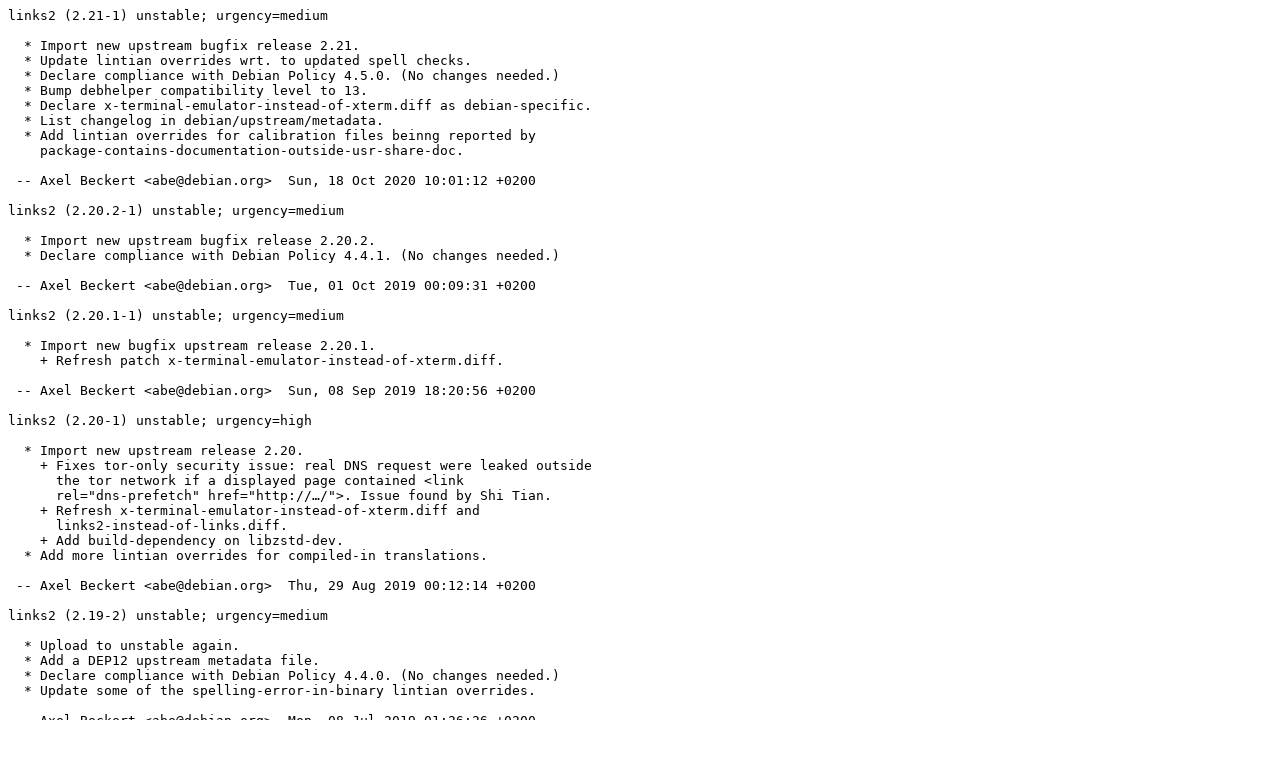

--- FILE ---
content_type: text/plain; charset=utf-8
request_url: https://tracker.debian.org/media/packages/l/links2/changelog-2.21-1
body_size: 7763
content:
links2 (2.21-1) unstable; urgency=medium

  * Import new upstream bugfix release 2.21.
  * Update lintian overrides wrt. to updated spell checks.
  * Declare compliance with Debian Policy 4.5.0. (No changes needed.)
  * Bump debhelper compatibility level to 13.
  * Declare x-terminal-emulator-instead-of-xterm.diff as debian-specific.
  * List changelog in debian/upstream/metadata.
  * Add lintian overrides for calibration files beinng reported by
    package-contains-documentation-outside-usr-share-doc.

 -- Axel Beckert <abe@debian.org>  Sun, 18 Oct 2020 10:01:12 +0200

links2 (2.20.2-1) unstable; urgency=medium

  * Import new upstream bugfix release 2.20.2.
  * Declare compliance with Debian Policy 4.4.1. (No changes needed.)

 -- Axel Beckert <abe@debian.org>  Tue, 01 Oct 2019 00:09:31 +0200

links2 (2.20.1-1) unstable; urgency=medium

  * Import new bugfix upstream release 2.20.1.
    + Refresh patch x-terminal-emulator-instead-of-xterm.diff.

 -- Axel Beckert <abe@debian.org>  Sun, 08 Sep 2019 18:20:56 +0200

links2 (2.20-1) unstable; urgency=high

  * Import new upstream release 2.20.
    + Fixes tor-only security issue: real DNS request were leaked outside
      the tor network if a displayed page contained <link
      rel="dns-prefetch" href="http://…/">. Issue found by Shi Tian.
    + Refresh x-terminal-emulator-instead-of-xterm.diff and
      links2-instead-of-links.diff.
    + Add build-dependency on libzstd-dev.
  * Add more lintian overrides for compiled-in translations.

 -- Axel Beckert <abe@debian.org>  Thu, 29 Aug 2019 00:12:14 +0200

links2 (2.19-2) unstable; urgency=medium

  * Upload to unstable again.
  * Add a DEP12 upstream metadata file.
  * Declare compliance with Debian Policy 4.4.0. (No changes needed.)
  * Update some of the spelling-error-in-binary lintian overrides.

 -- Axel Beckert <abe@debian.org>  Mon, 08 Jul 2019 01:26:26 +0200

links2 (2.19-1) experimental; urgency=low

  * Import new upstream release 2.19.
    + Add build-dependencies on libfreetype6-dev and libfontconfig1-dev.
    + Drop cherry-picked patch fix-crash-on-invalid-idn-url.patch.
    + Add more lintian overrides for false-postives due to translations.
  * Upload to experimental only during Buster freeze.

 -- Axel Beckert <abe@debian.org>  Mon, 08 Apr 2019 21:58:25 +0200

links2 (2.18-2) unstable; urgency=low

  * Cherry-pick patch from upstream to fix crash on invalid IDN
    URL. (Closes: #926674)

 -- Axel Beckert <abe@debian.org>  Mon, 08 Apr 2019 21:28:08 +0200

links2 (2.18-1) unstable; urgency=medium

  * Import new upstream release 2.18.
    + Refresh patches where necessary.
  * Declare compliance with Debian Policy 4.3.0. (No changes needed.)
  * Bump debhelper compatibility level to 12.
    + Replace debian/compat with a versioned b-d on debhelper-compat.

 -- Axel Beckert <abe@debian.org>  Wed, 23 Jan 2019 01:58:22 +0100

links2 (2.17-1) unstable; urgency=medium

  * Import upstream version 2.17.
    + Refresh patches where necessary.
  * Update lintian overrides for false positives due to translations.
  * Declare compliance with Debian Policy 4.2.1. (No changes needed.)

 -- Axel Beckert <abe@debian.org>  Sun, 30 Sep 2018 05:45:06 +0200

links2 (2.16-1) unstable; urgency=low

  * Declare compliance with Debian Policy 4.1.5. (No changes needed.)
  * Import upstream version 2.16.
    + Supports international domain names.
    + Enable the newly supported lzip and brotli compression algorithms by
      adding the according build-dependencies.
    + Fixes CVE-2017-11114, drop according patch.
    + Drop fix-typos.diff, applied upstream.
    + Rewrite use-local-calibration-files.diff from scratch.
    + Refresh remaining patches as necessary.
    + Add debian/NEWS to make aware of the fact that Links 2 now ships its
      own list of Certificate Authorities Root Certificates.
    + Make sure all build-dependencies are found: Explicitly set
      $PKG_CONFIG.
  * Drop lintian overrides for no more emitted tags.
  * Update copyright years in debian/copyright.
  * Move packaging git repository to Salsa and update Vcs-* headers.
  * Bump debhelper compatibility level to 11.
    + Update versioned debhelper build-dependency accordingly.

 -- Axel Beckert <abe@debian.org>  Tue, 10 Jul 2018 01:05:46 +0200

links2 (2.14-5) unstable; urgency=low

  * Set "Rules-Requires-Root: no".
  * Remove trailing whitespace from ancient debian/changelog entry.
  * Declare compliance with Debian Policy 4.1.1. (No changes needed.)
  * Bump debhelper compatibility to 10
    + Update versioned debhelper build-dependency
    + Remove explicit build-dependency on autotools-dev
    + Remove "--parallel --with autotools-dev" from debian/rules.
    + Remove config.log again explicitly, now via debian/clean.
    + Add patch against configure.in to fix FTBFS when running autoreconf.
    + Use out-of-tree builds to cope with dh's new command state tracking.

 -- Axel Beckert <abe@debian.org>  Sun, 12 Nov 2017 04:54:16 +0100

links2 (2.14-4) unstable; urgency=medium

  [ Helmut Grohne ]
  * Mark links and links2 Multi-Arch: foreign. (Closes: #876249)

  [ Axel Beckert ]
  * Declare compliance with Debian Policy 4.1.0.

 -- Axel Beckert <abe@debian.org>  Thu, 21 Sep 2017 01:00:36 +0200

links2 (2.14-3) unstable; urgency=medium

  [ Helmut Grohne ]
  * Fix FTCBFS: Tell ancient configure about the correct CC. (Closes:
    #861335)

  [ Mikulas Patocka ]
  * Fix read out of memory in case of corrupted UTF-8 data. (Closes:
    #870299, CVE-2017-11114)

  [ Axel Beckert ]
  * Add lintian override for not misspelled French word "rouge".
  * Declare compliance with Debian Policy 4.0.1.
    + Switch debian copyright format declaration to HTTPS URL.
    + Replace full text of MPL 2.0 with pointer to
      /usr/share/common-licenses/MPL-2.0.

 -- Axel Beckert <abe@debian.org>  Sun, 06 Aug 2017 16:45:50 +0200

links2 (2.14-2) unstable; urgency=medium

  * Recommend ca-certificates. Thanks Mikulas Patocka for the hint!
  * Extend patch fix-typos.diff with more typos found by Lintian.
  * Add lintian overrides for spelling-error-in-binary false
    positives. ("Autorisation" is French for "Authorisation" and "konW" is
    part of a compiled in font.)

 -- Axel Beckert <abe@debian.org>  Mon, 09 Jan 2017 02:55:16 +0100

links2 (2.14-1) unstable; urgency=low

  [ Axel Beckert ]
  * Import new upstream release
    + Supports fourth and fifth mouse button in gpm and
      framebuffer. (Addresses: #127319)
    + Fixes crash when pressing Ctrl-G on a form field. (Closes: #842213)
    + Refresh patches where necessary.

  [ Pino Toscano ]
  * Update links2.desktop: the 'Keywords' key is a list, so it must end
    with the list separator (';'). (Closes: #812486)

 -- Axel Beckert <abe@debian.org>  Wed, 07 Dec 2016 02:44:51 +0100

links2 (2.13-1) unstable; urgency=medium

  * New upstream release
    + Supports OpenSSL 1.1.0. (Closes: #828422)
    + Refresh patches where necessary.
    + debian/copyright: Add MPL-2.0 for suffix/public_suffix_list.dat
    + Remove no more needed lintian override of spelling-error-in-binary.
  * Add patch to use packaged version of publicsuffix instead embedded
    one. (It's updated more often than there's a new Links 2 release.)
    + Add build-dependency on publicsuffix.
    + Add a Built-Using header with the version of publicsuffix used for
      building the binary packages since its data is compiled into them.

 -- Axel Beckert <abe@debian.org>  Fri, 01 Jul 2016 19:19:06 +0200

links2 (2.12-2) unstable; urgency=medium

  * Enable all hardening flags.
  * Remove no more needed spelling-error-in-binary lintian overrides.
  * Add new spelling-error-in-binary lintian override for "NAm" (not found
    in source, likely part of a symbol or such).
  * Declare compliance with Debian Policy 3.9.8. (No changes needed.)
  * Switch Vcs-Git header from git:// to https://.
  * Override lintian warning about deprecated configure filename: Upstream
    refused to rename configure.in to configure.ac.
  * Add patch to fix typo in error message found by lintian.

 -- Axel Beckert <abe@debian.org>  Fri, 06 May 2016 01:22:15 +0200

links2 (2.12-1) unstable; urgency=medium

  * New upstream release.
    + Upload to unstable again.

 -- Axel Beckert <abe@debian.org>  Thu, 24 Sep 2015 01:28:24 +0200

links2 (2.11.1-1) experimental; urgency=low

  * New upstream pre-release.
    + Now supports SSL client certificates, even with encrypted key!
    + Drop patch reproducible-build.diff, applied upstream.
    + Drop patch links-client-certs.diff, feature implemented upstream.
    + Refresh patch links2-instead-of-links.diff.

 -- Axel Beckert <abe@debian.org>  Fri, 11 Sep 2015 01:52:16 +0200

links2 (2.11-1) unstable; urgency=medium

  * New upstream release.
    + Remove patch verify-ssl-certs-510417.diff. Solved upstream in a
      better way.
    + Refresh the remaining patches were necessary. Thanks for Mikulas
      Patocka for adapting links-client-certs.diff to match 2.11's SSL
      certificate verification code.

 -- Axel Beckert <abe@debian.org>  Thu, 03 Sep 2015 20:26:12 +0200

links2 (2.10-2) unstable; urgency=medium

  * Fix typo in patch description.
  * Add patch for basic client certificate support by Enrico
    Zini. (Closes: #797066) Thanks!

 -- Axel Beckert <abe@debian.org>  Thu, 27 Aug 2015 22:42:23 +0200

links2 (2.10-1) unstable; urgency=medium

  * New upstream release
    - Refresh patches where necessary.
    - Add b-d on lib{event,rsvg2}-dev for new SVG and libevent support.
    - Disable new SVG and libevent support in links package.
  * Simplify debian/watch
  * Make debian/rules more readable by adding backslashed line-breaks to
    long shell commands.
  * Add patch to remove unnecessary usage of __DATE__ and __TIME__ to make
    bulld reproducible.

 -- Axel Beckert <abe@debian.org>  Mon, 20 Jul 2015 22:25:37 +0200

links2 (2.9-3) unstable; urgency=medium

  * Upload to unstable again.

 -- Axel Beckert <abe@debian.org>  Sun, 26 Apr 2015 02:35:40 +0200

links2 (2.9-2) experimental; urgency=low

  * Use -lpthread on all architectures (Closes: #774250)

 -- Axel Beckert <abe@debian.org>  Wed, 31 Dec 2014 18:31:23 +0100

links2 (2.9-1) experimental; urgency=low

  * New upstream release
    + Refresh patches where necessary
    + Add -lpthread to LDFLAGS on Linux explicitly as configure missed it.
  * Add "xterm | x-terminal-emulator" as Recommends to the links2 package
    since "links2 -g" or "xlinks2" use x-terminal-emulator to spawn
    external applications needing a terminal.
  * Instead of using x-terminal-emulator unconditionally, use a wrapper
    script which first checks a blacklist of terminal emulators known to
    not behave properly on "-e" and use a fallback instead of them. Thanks
    Mikulas Patocka!
  * Declare compliance with Debian Policy 3.9.6. (No other changes needed.)
  * Switch Vcs-Browser to https and cgit-based URL.
  * Desktop file: Add keyword "lightweight".
  * Convert debian/copyright to machine-readable DEP5 format.
  * Add patch to use local instead of online copy of calibration.html
  * Install calibration files into /usr/share/links2/ instead of
    /usr/share/doc/links2/links_cal/.
    + Fixes lintian warning
      possible-documentation-but-no-doc-base-registration
    + Ensures that no file under /usr/share/doc/ is required even for
      optional features like color calibration.
  * Reverse relevant effect links2 patch on the links package's man page
    upon installation. (Closes: #602228) Also remove references to "-g"
    and friends from links.1.

 -- Axel Beckert <abe@debian.org>  Tue, 30 Dec 2014 18:58:30 +0100

links2 (2.8-2) unstable; urgency=medium

  * Build-depend on unversioned graphics format library (virtual) packages
    only (Closes: #724921, #662420)
  * Enable parallel building
  * Add CVE id to previous changelog entry.
  * Bump Standard-Version to 3.9.5 (no changes)

 -- Axel Beckert <abe@debian.org>  Wed, 28 May 2014 00:54:58 +0200

links2 (2.8-1) unstable; urgency=low

  * New upstream release
    + Refresh patches
    + Fixes integer overflow in graphics mode (CVE-2013-6050)

 -- Axel Beckert <abe@debian.org>  Thu, 26 Sep 2013 01:02:11 +0200

links2 (2.7-2) unstable; urgency=low

  * Drop svgalib support, it's going to be removed from Debian (Closes:
    #710927, LP #234717; this also has impact on #638383)
    + Remove README.Debian which covered svgalib's setuid need
  * Bump debhelper compatibility to 9
    + Update versioned debhelper build-dependency
    + No more need to remove config.* manually
  * Revamp debian/rules:
    + Remove redundant dh_installchangelogs parameter
    + Move dh_link parameters to debian/links2.links
    + Remove no more used (and already commented) code
    + Use dh_auto_{configure,build,install,clean} and dh_install + dh-exec
    + Delete the no more needed debian/dirs and debian/links.dirs
    + Use dh_installman instead of handling them manually
    + Use dh_installdocs instead of manually copying the doc tree
    + Finally switch to a dh7 style debian/rules files
  * Install calibration docs into /usr/share/doc/links2/links_cal instead
    of /usr/share/doc/links2/calibration/doc/links_cal
  * Rename debian/{docs,menu} to debian/links2.{docs,menu} for unambiguity
  * Bump Standards-Version to 3.9.4 (no changes)
  * Apply wrap-and-sort

 -- Axel Beckert <abe@debian.org>  Thu, 06 Jun 2013 00:55:55 +0200

links2 (2.7-1) unstable; urgency=low

  * New upstream release
    + Supports HTTPS proxy (Closes: #591438)
    + Supports IPv6 (drop IPv6 patch from Petr Pisar)
    + Fixes memory leak in FTP support
    + Fixes several rendering issues
    + Drop fix-typos-in-manpage.diff, applied upstream.
  * Refreshed updated the following patches:
    + improve-message-of-dash-g-602227.diff
    + links2-instead-of-links.diff
    + x-terminal-emulator-instead-of-xterm.diff

 -- Axel Beckert <abe@debian.org>  Tue, 26 Jun 2012 21:28:42 +0200

links2 (2.6-2) unstable; urgency=low

  * Enable hardening build flags so that they're really in
    effect. (Closes: #654807) Thanks Simon Ruderich!

 -- Axel Beckert <abe@debian.org>  Mon, 28 May 2012 18:07:29 +0200

links2 (2.6-1) unstable; urgency=medium

  * New upstream release
    + Fixes several possibly remotely exploitable security issues (Closes:
      #668227; set urgency=medium due to security bug fixes)
    + Refresh the following patches:
      - links2-instead-of-links.diff
      - x-terminal-emulator-instead-of-xterm.diff
      - fix-typos-in-manpage.diff
      - improve-message-of-dash-g-602227.diff
      - verify-ssl-certs-510417.diff
    + Imported new ipv6.diff from patch upstream.
    + Removed BUGS and TODO from debian/docs, they no more exists in upstream
      tarball. Added AUTHORS instead.
  * Enable hardened build flags (Closes: #654807) Thanks Moritz
    Muehlenhoff!
  * Enable bzip2 and lzma support by adding according build dependencies
  * Replaced build-dependendy on libgpmg1-dev by libgpm-dev
  * Replaced incomplete linux-only architecture list in build-dependency
    with "linux-any"
  * Broadened architecture constraints for the libsvga1-dev build-dependency
    since svgalib has been ported to non-x86 architectures as well as to
    kfreebsd.
  * Updated lintian overrides for spelling error false positives in
    translations.
  * Bumped Standards-Version to 3.9.3 (no changes)

 -- Axel Beckert <abe@debian.org>  Sat, 21 Apr 2012 09:47:46 +0200

links2 (2.5-1) unstable; urgency=low

  * New upstream release.
    + Refreshed the following patches:
      - links2-instead-of-links.diff
      - x-terminal-emulator-instead-of-xterm.diff
      - improve-message-of-dash-g-602227.diff
    + Imported new ipv6.diff from patch upstream.
  * Replace "dh_clean -k" by "dh_prep".

 -- Axel Beckert <abe@debian.org>  Mon, 02 Jan 2012 18:23:23 +0100

links2 (2.4-1) unstable; urgency=low

  * New upstream release.
    + Refreshed the following patches:
      - links2-instead-of-links.diff
      - x-terminal-emulator-instead-of-xterm.diff
      - improve-message-of-dash-g-602227.diff
      - fix-typos-in-manpage.diff
    + Imported new ipv6.diff from patch upstream.
  * Add description to fix-puerile-humor.diff

 -- Axel Beckert <abe@debian.org>  Wed, 30 Nov 2011 01:19:46 +0100

links2 (2.3-2) unstable; urgency=low

  * Import new IPv6 patch from patch upstream. Fixes several
    issues. (Closes: #645166)
  * Fix misspelling of "Windows" in codepage list (LP: #649796)
  * Add lintian overrides for spelling error false positives in
    translations.
  * Add patch to fix spelling and formatting issues lintian found in the
    man page.
  * Mention links2 in the description of links (Closes: #500768)

 -- Axel Beckert <abe@debian.org>  Wed, 16 Nov 2011 03:50:41 +0100

links2 (2.3-1) unstable; urgency=low

  * New upstream release.
    + Refreshed patches links2-instead-of-links.diff and ipv6.diff
    + Fixes downloads of files larger than 4GB (Closes: #610418)
  * Fix debian/watch so that upstream versions are sorted properly; add
    and prefer bzip2 compressed upstream tarballs.
  * Add missing bug number for IPv6 patch in the previous changelog entry.

 -- Axel Beckert <abe@debian.org>  Thu, 18 Aug 2011 23:35:41 +0200

links2 (2.3~pre2-1) unstable; urgency=low

  * New upstream version.
    + Supports more UTF-8 in text terminals, but still not all (See:
      #589770 and #316261)
    + Refreshed all patches.
  * Fixed watch file (Closes: #591501)
  * Use dh_autotools-dev_updateconfig and dh_autotools-dev_restoreconfig
    to be able to make two identical builds in a row.
    - Build-Depend on autotools-dev
    - Remove config.{sub,guess} hunks from
      debian/patches/patches-as-of-link2-2.2-1.diff
  * Split remaining patches-as-of-link2-2.2-1.diff into
    links2-instead-of-links.diff and
    x-terminal-emulator-instead-of-xterm.diff
  * Remove Gürkan from list of maintainers on his own request, become sole
    maintainer
  * Replace long-time obsolete alternative libpng3-dev build dependency by
    the virtual package libpng-dev
  * Replace libjpeg62-dev build dependency by libjpeg8-dev | libjpeg-dev
    (Closes: #634144)
  * Added Vcs-* headers for new git repository.
  * Added Icon=links2 to links2.desktop (Closes: #627715)
  * Added Brazilian Portuguese entries for links2.desktop. Thanks to
    Sérgio Cipolla! (Closes: #633816)
  * Added IPv6 patch from http://xpisar.wz.cz/links-ipv6/, slightly
    modified and refreshed to fit 2.3pre2 release. (Closes: #632172)
  * Add patch to improve error message when using -g option with links
    instead of links2 (Closes: #602227)
  * Add abort-on-upstream-changes and unapply-patches to
    debian/source/local-options as source format 3.0 stubbornly does not
    allow to put it into debian/source/options
  * Fix lintian warning debian-rules-missing-recommended-target
    (build-arch and build-indep)
  * Bump Standards-Version to 3.9.2 (no changes necessary)
  * Refer to the versionened, non-symlinked GPL in debian/copyright.
  * Update Copyright years in debian/copyright.

 -- Axel Beckert <abe@debian.org>  Wed, 20 Jul 2011 18:58:37 +0200

links2 (2.3~pre1-1) unstable; urgency=low

  [Gürkan Sengün]
  * New upstream version.
    + Supports UTF-8 (Closes: #544289)
  * debian/rules: drop dh_desktop call.
  * Bump debhelper version to 7.
  * Added debian/watch file.

  [Axel Beckert]
  * Added myself to Uploaders
  * Bumped Standards-Version to 3.9.0 (no changes)
  * Move to Source Format "3.0 (quilt)"
  * Apply patch by Mats Erik Andersson <mats.andersson@gisladisker.se>
    abort if an SSL certificate doesn't validate and update it to fit to
    2.3pre1 sources. (Closes: #510417)
  * Added appropriate prerm and postinst scripts for links, too
    (Closes: #556118, LP: #443391)

 -- Axel Beckert <abe@debian.org>  Fri, 09 Jul 2010 17:08:56 +0200

links2 (2.2-1) unstable; urgency=low

  * New upstream version.
  * Update debian/links2.desktop. (Closes: #488904)
  * Bump standards version.

 -- Gürkan Sengün <gurkan@phys.ethz.ch>  Mon, 04 Aug 2008 12:19:47 +0200

links2 (2.1pre37-1.1) unstable; urgency=high

  * Non-maintainer upload by the security team
  * Make sure links cannot bypass the proxy, if it is configurered only
    to use it in order to avoid leaking of sensitive information to
    external programs, fix in session.c (Closes: #492744)
    Fixes: CVE-2008-3329

 -- Steffen Joeris <white@debian.org>  Sat, 02 Aug 2008 03:33:53 +0000

links2 (2.1pre37-1) unstable; urgency=low

  * New upstream version.

 -- Gürkan Sengün <gurkan@phys.ethz.ch>  Mon, 23 Jun 2008 12:57:39 +0200

links2 (2.1pre36-1) unstable; urgency=low

  * New upstream version.
  * Fix config file name in manual page. (Closes: #471814)
  * Fix some typos in manual page. (Closes: #461809)
  * Remove bashism from debian/rules. (Closes: #478610)
  * debian/control: Updated section.

 -- Gürkan Sengün <gurkan@phys.ethz.ch>  Tue, 13 May 2008 11:17:09 +0200

links2 (2.1pre35-1) unstable; urgency=low

  * New upstream version.
  * Updated my email address.

 -- Gürkan Sengün <gurkan@phys.ethz.ch>  Mon, 05 May 2008 20:45:43 +0200

links2 (2.1pre33-1) unstable; urgency=low

  * New upstream version.
  * Drop building the dummy links-ssl package.
  * Update debian/copyright.

 -- Gürkan Sengün <gurkan@linuks.mine.nu>  Sat, 09 Feb 2008 10:20:42 +0100

links2 (2.1pre32-1) unstable; urgency=low

  * New upstream version.
  * Links now is built from this source as well. (Closes: #451744, #451087)
  * debian/control: Bump standards version.
  * debian/copyright: Reformatted.
  * debian/rules: Add missing dh_desktop call.

 -- Gürkan Sengün <gurkan@linuks.mine.nu>  Thu, 13 Dec 2007 11:03:56 +0100

links2 (2.1pre31-1) unstable; urgency=low

  * New upstream version.
  * Applied patch for the xlinks2 wrapper to use exec, thanks Justin Pryzby.
    (Closes: #428639)
  * Added desktop file.
  * Updated long description in debian/control. (Closes: #327382)

 -- Gürkan Sengün <gurkan@linuks.mine.nu>  Tue, 30 Oct 2007 01:36:33 +0100

links2 (2.1pre28-1) unstable; urgency=low

  * New upstream version.

 -- Gürkan Sengün <gurkan@linuks.mine.nu>  Wed, 11 Apr 2007 21:17:10 +0200

links2 (2.1pre27-1) unstable; urgency=low

  * New upstream version.
  * Bump standards version.

 -- Gürkan Sengün <gurkan@linuks.mine.nu>  Wed, 11 Apr 2007 17:17:26 +0200

links2 (2.1pre26-4) unstable; urgency=high

  * Add another missing build depends to fix the X backend.
    Thanks to Julien Cristau for the help.

 -- Gürkan Sengün <gurkan@linuks.mine.nu>  Wed,  6 Dec 2006 14:52:09 +0100

links2 (2.1pre26-3) unstable; urgency=high

  * Add missing build depends to fix the X backend.

 -- Gürkan Sengün <gurkan@linuks.mine.nu>  Wed,  6 Dec 2006 08:42:21 +0100

links2 (2.1pre26-2) unstable; urgency=low

  * Apply patch to fix finding of X header files. (Closes: #398642)

 -- Gürkan Sengün <gurkan@linuks.mine.nu>  Fri,  1 Dec 2006 09:21:48 +0100

links2 (2.1pre26-1) unstable; urgency=low

  * New upstream version. Reenable smb:// support,
    it got properly fixed by upstream.

 -- Gürkan Sengün <gurkan@linuks.mine.nu>  Thu, 30 Nov 2006 09:47:56 +0100

links2 (2.1pre25-2) unstable; urgency=high

  * Disable smb:// support, fixes CVE-2006-5925.

 -- Gürkan Sengün <gurkan@linuks.mine.nu>  Wed, 29 Nov 2006 09:58:31 +0100

links2 (2.1pre25-1) unstable; urgency=medium

  * New upstream version. (Closes: #398642)

 -- Gürkan Sengün <gurkan@linuks.mine.nu>  Tue, 28 Nov 2006 08:03:35 +0100

links2 (2.1pre24-1) unstable; urgency=low

  * New upstream version. (Closes: #316261)

 -- Gürkan Sengün <gurkan@linuks.mine.nu>  Mon, 13 Nov 2006 00:25:13 +0100

links2 (2.1pre23-1) unstable; urgency=low

  * New upstream version.

 -- Gürkan Sengün <gurkan@linuks.mine.nu>  Fri,  4 Aug 2006 10:17:51 +0200

links2 (2.1pre22-1) unstable; urgency=low

  * New upstream version.
  * Bump standards version.

 -- Gürkan Sengün <gurkan@linuks.mine.nu>  Tue, 30 May 2006 11:17:40 +0200

links2 (2.1pre21-2) unstable; urgency=low

  * Update debian/copyright. (Closes: #361772)
  * Update build-depends for libdirectfb.
  * Decrease update-alternatives points.

 -- Gürkan Sengün <gurkan@linuks.mine.nu>  Fri, 21 Apr 2006 13:15:18 +0200

links2 (2.1pre21-1) unstable; urgency=low

  * New upstream version.
    - Add libssl-dev to build depends. (Closes: #258301)
  * Fixed URLs. (Closes: #359660)
  * Rebuild (xlib transition), add libsdl1.2-dev to build
    depends. (Closes: #351286)
  * Removed type-handling from build-depends.

 -- Gürkan Sengün <gurkan@linuks.mine.nu>  Sun,  2 Apr 2006 21:28:41 +0200

links2 (2.1pre20-3) unstable; urgency=low

  * Update build-depends. (closes: #346591)

 -- Gürkan Sengün <gurkan@linuks.mine.nu>  Thu, 12 Jan 2006 10:16:23 +0100

links2 (2.1pre20-2) unstable; urgency=low

  * Applied patch to fix a rendering bug.

 -- Gürkan Sengün <gurkan@linuks.mine.nu>  Tue, 27 Dec 2005 13:00:38 +0100

links2 (2.1pre20-1) unstable; urgency=low

  * New upstream version.

 -- Gürkan Sengün <gurkan@linuks.mine.nu>  Sat, 10 Dec 2005 16:57:42 +0100

links2 (2.1pre19-1) unstable; urgency=low

  * New upstream version.
  * Use update-alternatives system. (closes: #334905)
  * Added an xlinks2 wrapper. (closes: #261748)

 -- Gürkan Sengün <gurkan@linuks.mine.nu>  Sun, 20 Nov 2005 14:25:00 +0100

links2 (2.1pre18-2) unstable; urgency=low

  * Fix build-depends. (Closes: #327494)

 -- Gürkan Sengün <gurkan@linuks.mine.nu>  Thu, 15 Sep 2005 23:34:23 +0200

links2 (2.1pre18-1) unstable; urgency=low

  * New upstream version.
  * Rebuild for the latest libdirectfb depends. (Closes: #326418)
  * Bump standards version.
  * Update build depends.
  * Removed patch of #308470, since it's available for hurd-i386 now.

 -- Gürkan Sengün <gurkan@linuks.mine.nu>  Sat,  3 Sep 2005 10:11:41 +0200

links2 (2.1pre16-2) unstable; urgency=low

  * Applied patch to fix FTBFS on hurd-i386. (Closes: #308470)

 -- Gürkan Sengün <gurkan@linuks.mine.nu>  Tue, 10 May 2005 21:41:18 +0200

links2 (2.1pre16-1) unstable; urgency=low

  * New upstream version. (Closes: #267686)
  * Fixed debian/copyright.
  * Added support for libsvga1-dev (on i386 and amd64).
  * Added libdirectfb-dev.
  * Removed --without-svgalib from debian/rules.
  * Updated debian/docs, added README.Debian about svgalib.

 -- Gürkan Sengün <gurkan@linuks.mine.nu>  Mon, 24 Jan 2005 22:53:45 +0100

links2 (2.1pre15-4) unstable; urgency=low

  * Applied patch to fix FTBFS on kfreebsd-gnu. (Closes: #276592)
  * Added www-browser provides.
  * Added menu icon.

 -- Gürkan Sengün <gurkan@linuks.mine.nu>  Sat, 22 Jan 2005 18:25:35 +0100

links2 (2.1pre15-3) unstable; urgency=medium

  * Updated for libtiff4-dev
  * Changed config dir to (.)links2. (closes: #257887)

 -- Gürkan Sengün <gurkan@linuks.mine.nu>  Sun,  1 Aug 2004 14:04:20 +0200

links2 (2.1pre15-2) unstable; urgency=low

  * Enable framebuffer support in debian/rules. (closes: #257378)
  * Updated manual page. (closes: #257579)

 -- Gürkan Sengün <gurkan@linuks.mine.nu>  Wed,  7 Jul 2004 20:34:20 +0200

links2 (2.1pre15-1) unstable; urgency=low

  * Initial Release.

 -- Gürkan Sengün <gurkan@linuks.mine.nu>  Tue,  4 May 2004 10:28:40 +0200
